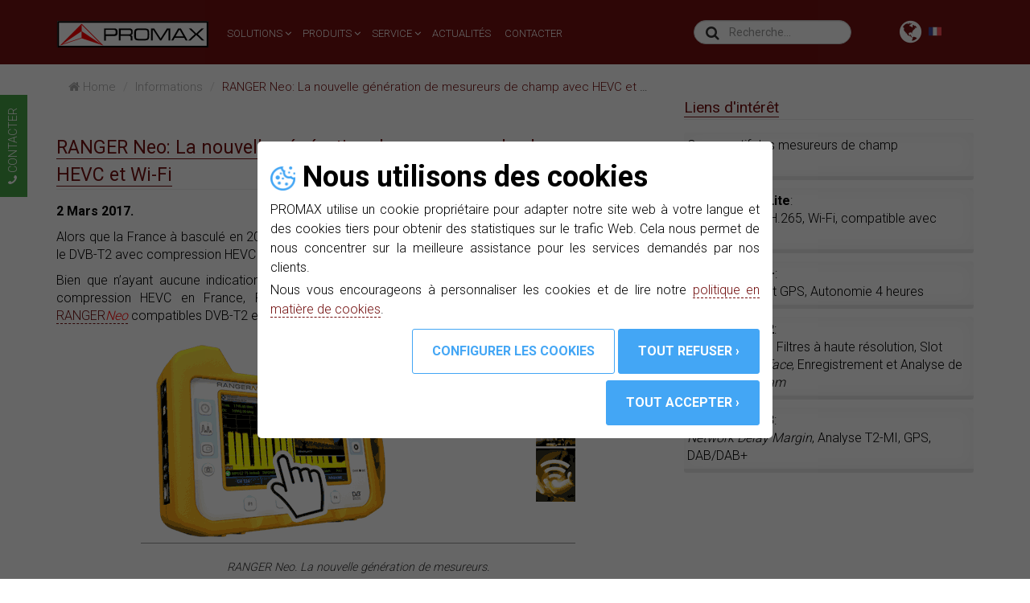

--- FILE ---
content_type: text/html; charset=utf-8
request_url: https://www.promax.fr/fra/actualites/490/ranger-neo-la-nouvelle-generation-de-mesureurs-de-champ-avec-hevc-et-wi-fi/
body_size: 9796
content:

<!DOCTYPE html>
<html lang="fr">
<head>
	<meta charset="utf-8">
	<meta name="viewport" content="width=device-width, initial-scale=1.0">
	<meta name="keywords" content="Mesureurs de champ,IPTV,OTT,Analyseurs de spectre,Broadcast,instrumentation électroniques,télévision,satellite,télécommunications,fibre optique,oscilloscopes">
	<meta name="description" content="RANGER Neo: La nouvelle génération de mesureurs de champ avec HEVC et Wi-Fi">
	<base href="https://www.promax.fr/fra/">
    <link rel="canonical" href="https://www.promax.fr/fra/actualites/490/ranger-neo-la-nouvelle-generation-de-mesureurs-de-champ-avec-hevc-et-wi-fi/" />
    <meta prefix="og: https://ogp.me/ns#" property="og:title" content="RANGER Neo: La nouvelle génération de mesureurs de champ avec HEVC et Wi-Fi">
    <meta prefix="og: https://ogp.me/ns#" property="og:url" content="https://www.promax.fr/fra/actualites/490/ranger-neo-la-nouvelle-generation-de-mesureurs-de-champ-avec-hevc-et-wi-fi/">

    <link rel="shortcut icon" href="https://www.promax.fr/assets/images/ico/favicon.ico" type="image/x-icon">
    <link rel="apple-touch-icon-precomposed" sizes="144x144" href="https://www.promax.fr/assets/images/ico/apple-touch-icon-144-promax.png">
    <link rel="apple-touch-icon-precomposed" sizes="114x114" href="https://www.promax.fr/assets/images/ico/apple-touch-icon-114-promax.png">
    <link rel="apple-touch-icon-precomposed" sizes="72x72" href="https://www.promax.fr/assets/images/ico/apple-touch-icon-72-promax.png">
    <link rel="apple-touch-icon-precomposed" sizes="57x57" href="https://www.promax.fr/assets/images/ico/apple-touch-icon-57-promax.png">
	<title>RANGER Neo: La nouvelle génération de mesureurs de champ avec HEVC et Wi-Fi | PROMAX</title>
    <link href="../assets/css/bootstrap.min.css?v25/07/25:14:00" rel="stylesheet">
    <link href="../assets/css/font-awesome.min.css?v25/07/25:14:00" rel="stylesheet">
    <link href="../assets/css/main.min.css?v25/07/25:14:00" rel="stylesheet">
    <link href="../assets/css/responsive.min.css?v25/07/25:14:00" rel="stylesheet">
	<script src="../js/cookie-management.js?v25/07/25:14:00" defer></script>
    <script type="application/ld+json">
    {
      "@context": "https://www.schema.org",
      "@type": "NewsArticle",
      "mainEntityOfPage": {
        "@type": "WebPage",
        "@id": "https://www.promax.fr/fra/actualites/490/ranger-neo-la-nouvelle-generation-de-mesureurs-de-champ-avec-hevc-et-wi-fi/"
      },
      "headline": "RANGER Neo: La nouvelle génération de mesureurs de champ avec HEVC et Wi-Fi",
      "datePublished": "2017-03-02",
      "author": {
        "@type": "Person",
        "name": "Promax"
      },
      "image":"https://www.promax.fr/",
      "publisher": {
       "@type": "Organization",
       "name": "Promax",
       "logo": {
         "@type": "ImageObject",
         "url": "https://www.promax.fr/assets/images/nav/logo-promax.svg"
       }
      },
      "description": "Alors que la France à basculé en 2016 au tout MPEG-4, l&rsquo;Allemagne commence sa migration en 2017 vers le DVB-T2 avec compression HEVC H.265.
Bien que n&rsquo;ayant aucune indication, ni de calendrier, sur une éventuelle évolution vers le DVB-T2 avec compression HEVC en France, PROMAX met dès maintenant à votre disposition les mesureurs RANGERNeo compatibles DVB-T2 et HEVC 1080p (HD). 

	
	RANGER Neo. La nouvelle génération de mesureurs.

Guide d’achat : quel modèle choisir ?

Plus rapide. Plus performant. Plus de fonctions. Conçu pour vousi

 

Cette mesureusr vous permettra de mesurer et de visualiser les programmes HD diffusés par les émetteurs allemands et vous serez prêt pour une éventuelle migration vers ce type de modulation et de compression en France.
Ce nouveau boîtier qui reprend le format mécanique, robuste, des modèles HD RANGER, bénéficie d&rsquo;un analyseur avec spectre étendu pour visualiser la bande WiFi 2.4 GHz, d&rsquo;un clavier traditionnel avec touche adapté aux appareils de terrain et d&rsquo;un écran tactile résistif.

	
"
    }
    </script>
</head><!--/head-->
<body>

<!--HEADER-->
<!-- Google Tag Manager (noscript) -->
<noscript><iframe src="https://www.googletagmanager.com/ns.html?id=GTM-W4LR66D" height="0" width="0" style="display:none;visibility:hidden"></iframe></noscript>
<!-- End Google Tag Manager (noscript) --> 


<header class="navbar navbar-inverse navbar-fixed-top wet-asphalt">
    <div class="container">
        <div class="navbar-header">
                <button id="sidebarCollapse" type="button" aria-label="menu" name="menu" class="navbar-toggle">
                    <span class="icon-bar"></span>
                    <span class="icon-bar"></span>
                    <span class="icon-bar"></span>
                </button>
                <button id="dismiss" type="button" class="navbar-toggle hide" style="width:44px;height:36px;">
                    <span style="outline: none;" ><i class="fa fa-times-thin" style="color:white;font-size: 50px;margin-top: -18px;margin-left: -3px" aria-hidden="true"></i></span>
                </button>
            <a class="navbar-brand" href="/"><img src="../assets/images/nav/logo-promax.svg" alt="logo promax"></a>
        </div>
        <div class="collapse navbar-collapse">
            <li id="world-top" class="dropdown nav navbar-nav navbar-right removeOnMobile hidden-xs world">
                <a href="#" class="dropdown-toggle" data-toggle="dropdown"><span><i class="fa fa-globe fa-2x world" aria-hidden="true"></i></span></a>
                <img class="flag2 " alt="idioma promax" src="../assets/images/nav/fra.png">
                <ul id="no-left" class="dropdown-menu" style=" box-shadow: 0px 4px 5px 0px rgba(0,0,0,0.25); z-index: 2">
                    <li><a class="bigfontsize" href="https://www.promax.es/esp/"><img class="flag lazy" alt="idioma promax" data-src="../assets/images/nav/esp.png"/>Español</a></li>
                    <li><a class="bigfontsize" href="https://www.promaxelectronics.com/ing/"><img class="flag lazy" alt="idioma promax" data-src="../assets/images/nav/ing.png"/>English</a></li>
                    <li><a class="bigfontsize" href="https://www.promax.fr/fra/"><img class="flag lazy" alt="idioma promax" data-src="../assets/images/nav/fra.png"/>Français</a></li>
                    <li><a class="bigfontsize" href="https://www.promax.es/ita/"><img class="flag lazy" alt="idioma promax" data-src="../assets/images/nav/ita.png"/>Italiano</a></li>
                    <li><a class="bigfontsize" href="https://www.promax.es/deu/"><img class="flag lazy" alt="idioma promax" data-src="../assets/images/nav/deu.png"/>Deutsch</a></li>
                    <li><a class="bigfontsize" href="https://www.promax.es/ru/"><img class="flag lazy" alt="idioma promax" data-src="../assets/images/nav/ru.png"/>Русский</a></li>
                </ul>
            </li>

            <ul class="nav navbar-nav navbar-right hidden-sm hidden-md" id="search1">
                <div class="col-md-10 col-sm-9">
                    <div id="formSearch" >
                        <section id="search">
                            <label class="label2" for="search-input"><i class="fa fa-search" aria-hidden="true"></i></label>
                            <input id="search-input" class="form-control input-lg form-control2" placeholder="Recherche..."  autocomplete="off" spellcheck="false" autocorrect="off" tabindex="1" style="max-width: 250px"/>
                        </section>
                    </div>
                </div>
            </ul>

            <li id="search-top" class="nav navbar-nav navbar-right visible-md visible-sm world">
                <span><i class="fa fa-search world cursor" aria-hidden="true"></i></span>
            </li>

            <ul class="nav navbar-nav navbar-left ">
                <li class="dropdown">
                    <a href="#" class="dropdown-toggle visible-xs" data-toggle="dropdown"><i class="fa fa-globe fa-2x"></i></a>
                    <ul id="no-left" class="dropdown-menu">
                        <li><a class="bigfontsize" href="https://www.promax.es/esp/"><img class="flag" alt="idioma promax" src="../assets/images/nav/esp.png"/>Español</a></li>
                        <li><a class="bigfontsize" href="https://www.promaxelectronics.com/ing/"><img class="flag" alt="idioma promax" src="../assets/images/nav/ing.png"/>English</a></li>
                        <li><a class="bigfontsize" href="https://www.promax.fr/fra/"><img class="flag" alt="idioma promax" src="../assets/images/nav/fra.png"/>Français</a></li>
                        <li><a class="bigfontsize" href="https://www.promax.es/ita/"><img class="flag" alt="idioma promax" src="../assets/images/nav/ita.png"/>Italiano</a></li>
                        <li><a class="bigfontsize" href="https://www.promax.es/deu/"><img class="flag" alt="idioma promax" src="../assets/images/nav/deu.png"/>Deutsch</a></li>
                        <li><a class="bigfontsize" href="https://www.promax.es/ru/"><img class="flag" alt="idioma promax" src="../assets/images/nav/ru.png"/>Русский</a></li>
                    </ul>
                </li>
                <li class="dropdown dts">
                    <a href="#" class="dropdown-fontsize dropdown-toggle" data-toggle="dropdown">SOLUTIONS <i class="fa fa-angle-down"></i></a>
                    <ul class="dropdown-menu mega-dropdown-menu scroll">
    <div class="container">
        <div class="row">
	
            <li class="col-sm-4 col-separator-right">	
                <ul class="block"><li class="dropdown-header"><span><a class="linkMenu" href="solutions/installations-tv-individuelles-collectives/">Installations TV individuelles et collectives</a></span></li></ul>	
                <ul class="block"><li class="dropdown-header"><span><a class="linkMenu" href="solutions/satcom-teleports-stations-terriennes-obvans-sng-vsat-flyaways-ti/">SATCOM, Téléports/Stations terriennes, OBvans/SNG/VSAT/Flyaways, TI </a></span></li></ul>	
                <ul class="block"><li class="dropdown-header"><span><a class="linkMenu" href="solutions/dth-vsat-stations-terriennes/">Satellite,DTH, TVRO</a></span></li></ul>	
                <ul class="block"><li class="dropdown-header"><span><a class="linkMenu" href="solutions/broadcast-analyse-couverture-fsm/">Broadcast, Analyse de couverture, FSM</a></span></li></ul>	
                <ul class="block"><li class="dropdown-header"><span><a class="linkMenu" href="solutions/systemes-monitorage/">Systèmes de monitorage 24/7</a></span></li></ul>		
            </li>	
            <li class="col-sm-4 col-separator-right">	
                <ul class="block"><li class="dropdown-header"><span><a class="linkMenu" href="solutions/docsis-31/">Analyseurs DOCSIS 3.1</a></span></li></ul>	
                <ul class="block"><li class="dropdown-header"><span><a class="linkMenu" href="solutions/obvans-sng-flyaway/">OBvans, SNG, Flyaway</a></span></li></ul>	
                <ul class="block"><li class="dropdown-header"><span><a class="linkMenu" href="solutions/lte-interference/">LTE interférence</a></span></li></ul>	
                <ul class="block"><li class="dropdown-header"><span><a class="linkMenu" href="solutions/wifi-24-57-ghz/">WIFI 2,4 GHz & 5,7 GHz</a></span></li></ul>	
                <ul class="block"><li class="dropdown-header"><span><a class="linkMenu" href="solutions/iptv-ott/">IPTV & OTT</a></span></li></ul>		
            </li>	
            <li class="col-sm-4 col-separator-right">	
                <ul class="block"><li class="dropdown-header"><span><a class="linkMenu" href="solutions/deploiement-reseaux-optiques/">Déploiement de réseaux optiques: FTTH, GPON</a></span></li></ul>	
                <ul class="block"><li class="dropdown-header"><span><a class="linkMenu" href="solutions/laboratoire-electronique/">Laboratoire électronique</a></span></li></ul>	
                <ul class="block"><li class="dropdown-header"><span><a class="linkMenu" href="solutions/mesures-electriques/">Mesures électriques</a></span></li></ul>	
                <ul class="block"><li class="dropdown-header"><span><a class="linkMenu" href="solutions/radiofrequence/">Radiofrequence</a></span></li></ul>	
                <ul class="block"><li class="dropdown-header"><span><a class="linkMenu" href="solutions/imagerie-thermique/">Imagerie thermique</a></span></li></ul>	
                <ul class="block"><li class="dropdown-header"><span><a class="linkMenu" href="solutions/analyseurs-de-spectre-pour-applications-militaires/">Analyseurs de spectre pour applications militaires</a></span></li></ul>		
            </li>
        </div>
    </div>
</ul>                </li>
                <li class="dropdown dtp">
                    <a href="#" class="dropdown-fontsize dropdown-toggle" data-toggle="dropdown">PRODUITS&nbsp;<i class="fa fa-angle-down"></i></a>
                    <ul class="dropdown-menu mega-dropdown-menu scroll">
    <div class="container">
        <div class="row">
            <li class="col-sm-4" >
                                            <ul class="block">
                                <li class="dropdown-header"><a href="produits/equipement-de-mesure-pour-les-telecommunications/" style="color:#d81c1c;">Equipement de mesure pour les télécommunications</a></li>
                                                                            <li class="liMenu"><a href="produits/mesureurs-de-champ-tv-cable-et-satellite/"><i class="fa fa-angle-right"></i> Mesureurs de champ TV, Câble et Satellite</a></li>
                                                                                    <li class="liMenu"><a href="produits/mesureurs-de-champ-rackable/"><i class="fa fa-angle-right"></i> Mesureurs de champ rackable</a></li>
                                                                                    <li class="liMenu"><a href="produits/accessoires-mesureurs-de-champ/"><i class="fa fa-angle-right"></i> Accessoires Mesureurs de Champ</a></li>
                                                                                    <li class="liMenu"><a href="produits/analyseurs-de-television-par-cable/"><i class="fa fa-angle-right"></i> Analyseurs de télévision par câble</a></li>
                                                                                    <li class="liMenu"><a href="produits/generateurs-multiporteuse/"><i class="fa fa-angle-right"></i> Générateurs multiporteuse</a></li>
                                                                                    <li class="liMenu"><a href="produits/systemes-de-monitorage/"><i class="fa fa-angle-right"></i> Systèmes de monitorage</a></li>
                                                                        </ul>
                                                        <ul class="block">
                                <li class="dropdown-header"><a href="produits/instrumentation-fibre-optique/" style="color:#d81c1c;">Instrumentation pour fibre optique</a></li>
                                                                            <li class="liMenu"><a href="produits/sources-laser/"><i class="fa fa-angle-right"></i> Sources laser</a></li>
                                                                                    <li class="liMenu"><a href="produits/soudeuse-optique/"><i class="fa fa-angle-right"></i> Soudeuse Optique</a></li>
                                                                                    <li class="liMenu"><a href="produits/mesureurs-de-puissance/"><i class="fa fa-angle-right"></i> Mesureurs de puissance</a></li>
                                                                                    <li class="liMenu"><a href="produits/otdr/"><i class="fa fa-angle-right"></i> OTDR</a></li>
                                                                                    <li class="liMenu"><a href="produits/accessoires-pour-fibre-optique/"><i class="fa fa-angle-right"></i> Accessoires pour fibre optique</a></li>
                                                                                    <li class="liMenu"><a href="produits/kits-de-mesure-pour-fibre-optique/"><i class="fa fa-angle-right"></i> Kits de mesure pour fibre optique</a></li>
                                                                        </ul>
                                        </li>

            <li class="col-sm-4 col-separator-left col-separator-right" >
                                            <ul class="block">
                                <li class="dropdown-header"><a href="produits/modulateurs-et-transmodulateurs/" style="color:#d81c1c;">Modulateurs et Transmodulateurs</a></li>
                                                                            <li class="liMenu"><a href="produits/encodeurs-hd/"><i class="fa fa-angle-right"></i> Encodeurs HD</a></li>
                                                                                    <li class="liMenu"><a href="produits/encodeurs-modulateurs/"><i class="fa fa-angle-right"></i> Encodeurs modulateurs entrées HDMI™ CVBS</a></li>
                                                                                    <li class="liMenu"><a href="produits/modulateurs/"><i class="fa fa-angle-right"></i> Modulateurs numériques pour Broadcast</a></li>
                                                                                    <li class="liMenu"><a href="produits/generateurs-mpeg/"><i class="fa fa-angle-right"></i> Générateurs MPEG</a></li>
                                                                                    <li class="liMenu"><a href="produits/compactmax-transmodulateurs-dvb-s-s2-vers-tv-terrestre/"><i class="fa fa-angle-right"></i> Transmodulateurs S/S2 - T/T2/ISDB-T/IP</a></li>
                                                                    </ul>
                                                        <ul class="block">
                                <li class="dropdown-header"><a href="produits/stations-de-tete-numerique-dttv/" style="color:#d81c1c;">Stations de tête numérique (DTTV)</a></li>
                                                                            <li class="liMenu"><a href="produits/coupleurs-amplificateurs-dttv/"><i class="fa fa-angle-right"></i> Coupleurs / Amplificateurs DTTV</a></li>
                                                                                    <li class="liMenu"><a href="produits/encodeurs-modulateurs-dttv/"><i class="fa fa-angle-right"></i> Encodeurs modulateurs DTTV</a></li>
                                                                                    <li class="liMenu"><a href="produits/ip-streamers-dttv/"><i class="fa fa-angle-right"></i> IP Streamers DTTV</a></li>
                                                                                    <li class="liMenu"><a href="produits/modulateurs-dttv/"><i class="fa fa-angle-right"></i> Modulateurs DTTV</a></li>
                                                                                    <li class="liMenu"><a href="produits/recepteurs-dttv/"><i class="fa fa-angle-right"></i> Récepteurs DTTV</a></li>
                                                                                    <li class="liMenu"><a href="produits/transmodulateurs-dttv/"><i class="fa fa-angle-right"></i> Transmodulateurs DTTV</a></li>
                                                                                    <li class="liMenu"><a href="produits/autres-elements-dttv/"><i class="fa fa-angle-right"></i> Autres éléments DTTV</a></li>
                                                                    </ul>
                                                        <ul class="block">
                                <li class="dropdown-header"><a href="produits/electronique/" style="color:#d81c1c;">Électronique</a></li>
                                                                            <li class="liMenu"><a href="produits/cameras-thermiques/"><i class="fa fa-angle-right"></i> Caméras thermiques</a></li>
                                                                                    <li class="liMenu"><a href="produits/sources-d-alimentation/"><i class="fa fa-angle-right"></i> Sources d’alimentation</a></li>
                                                                                    <li class="liMenu"><a href="produits/mesureur-de-composants/"><i class="fa fa-angle-right"></i> Mesureur de composants</a></li>
                                                                                    <li class="liMenu"><a href="produits/generateurs-de-fonctions/"><i class="fa fa-angle-right"></i> Générateurs de fonctions</a></li>
                                                                                    <li class="liMenu"><a href="produits/multimetres-numeriques/"><i class="fa fa-angle-right"></i> Multimètres numériques</a></li>
                                                                                    <li class="liMenu"><a href="produits/oscilloscopes/"><i class="fa fa-angle-right"></i> Oscilloscopes</a></li>
                                                                    </ul>
                                        </li>

            <li class="col-sm-4" >
                                            <ul class="block">
                                <li class="dropdown-header"><a href="produits/radiofrequence/" style="color:#d81c1c;">Radiofrequence</a></li>
                                                                            <li class="liMenu"><a href="produits/instrumentation-pour-rf/"><i class="fa fa-angle-right"></i> Instrumentation pour RF</a></li>
                                                                                    <li class="liMenu"><a href="produits/analyseurs-de-spectre-rf/"><i class="fa fa-angle-right"></i> Analyseurs de spectre RF</a></li>
                                                                                    <li class="liMenu"><a href="produits/analyseurs-de-communications-wi-fi/"><i class="fa fa-angle-right"></i> Analyseurs de communications Wi-Fi</a></li>
                                                                    </ul>
                                                        <ul class="block">
                                <li class="dropdown-header"><a href="produits/electricite/" style="color:#d81c1c;">Électricité</a></li>
                                                                            <li class="liMenu"><a href="produits/pinces-amperemetriques/"><i class="fa fa-angle-right"></i> Pinces ampèremétriques</a></li>
                                                                                    <li class="liMenu"><a href="produits/mesures-electriques/"><i class="fa fa-angle-right"></i> Mesures électriques</a></li>
                                                                                    <li class="liMenu"><a href="produits/equipement-sonore/"><i class="fa fa-angle-right"></i> Équipement sonore</a></li>
                                                                                    <li class="liMenu"><a href="produits/luxmetres/"><i class="fa fa-angle-right"></i> Luxmètres</a></li>
                                                                                    <li class="liMenu"><a href="produits/tachymetres/"><i class="fa fa-angle-right"></i> Tachymètres</a></li>
                                                                                    <li class="liMenu"><a href="produits/mesureurs-de-terre/"><i class="fa fa-angle-right"></i> Mesureurs de terre</a></li>
                                                                    </ul>
                                                        <ul class="block">
                                <li class="dropdown-header"><a href="produits/systemes-didactiques/" style="color:#d81c1c;">Systèmes didactiques</a></li>
                                                            </ul>
                                        </li>
        </div>
    </div>
</ul>                </li>
                <li class="dropdown dts2">
                    <a href="#" class="dropdown-fontsize dropdown-toggle hidden-sm" data-toggle="dropdown">SERVICE&nbsp;<i class="fa fa-angle-down"></i></a>
                    <a href="#" class="dropdown-fontsize dropdown-toggle visible-sm" data-toggle="dropdown">SUPPORT&nbsp;<i class="fa fa-angle-down"></i></a>
                    <ul class="dropdown-menu mega-dropdown-menu">
 <div class="container">
  <div class="row">
   <li class="col-sm-4 col-separator-right">
       <ul class="block">
           <li class="dropdown-header">SERVICES</li>
           <li class="liMenu"><a href="services/service-apres-vente/"><i class="fa fa-angle-right"></i> Service technique</a></li>
                          <li class="liMenu"><a href="https://www.promaxinnovation.com/global"><i class="fa fa-angle-right"></i> Services de fabrication</a></li>
           
           <li class="liMenu"><a href="services/design-electronique-recherche-et-developpement/"><i class="fa fa-angle-right"></i> Design électronique et R+D</a></li>
       </ul>
       <ul class="block">
           <li class="dropdown-header">RESSOURCES</li>
           <li class="liMenu"><a href="notre-societe/plan-d-acces/"><i class="fa fa-angle-right"></i> Plan d'accès</a></li>
           <li class="liMenu"><a href="notre-societe/histoire-de-promax/"><i class="fa fa-angle-right"></i> Histoire de PROMAX</a></li>
           <li class="liMenu"><a href="notre-societe/musee-des-equipements-promax/"><i class="fa fa-angle-right"></i> Musée d'équipements PROMAX</a></li>
       </ul>
      </li>
   <li class="col-sm-4 col-separator-right">
       <ul class="block">
           <li class="dropdown-header">COMMENT ACHETER</li>
           <li class="liMenu"><a href="soliciter-devis/"><i class="fa fa-angle-right"></i> Je souhaite recevoir un devis</a></li>
                  </ul>
       <ul class="block">
           <li class="dropdown-header">TÉLÉCHARGEMENTS</li>
           <li class="liMenu"><a  href="telechargements/manuels-d-utilisation/"><i class="fa fa-angle-right"></i> Manuels d'utilisation</a></li>
           <li class="liMenu"><a  href="telechargements/logiciels-et-mises-a-jour/"><i class="fa fa-angle-right"></i> Logiciels et mises à jour</a></li>
           <li class="liMenu"><a  href="telechargements/catalogues-de-produits/"><i class="fa fa-angle-right"></i> Catalogues de produits</a></li>
       </ul>
   </li>
   <li class="col-sm-4">
          <ul class="block">
              <li class="dropdown-header"><span><a class="linkMenu" href="actualites/">ACTUALITÉS</a></span></li>
          </ul>
          <ul class="block">
              <li class="dropdown-header"><span><a class="linkMenu" href="contacter-promax/">CONTACTER</a></span></li>
          </ul>
      </li>
  </div>
 </div>
</ul>                </li>
                <li class="dropdown dtn">
                    <a href="actualites/" class="dropdown-fontsize">ACTUALITÉS&nbsp;</a>
                </li>
                <li class="dropdown dtn">
                    <a href="contacter-promax/" class="dropdown-fontsize">CONTACTER&nbsp;</a>
                </li>


            </ul>
        </div>
    </div>
</header>
<div class="wrapper visible-xs">
    <!-- Sidebar  -->
    <nav id="sidebar" style="top: 80px" class="hide">
        <div class="sidebar-header">
            <div id="formSearch" class="col-xs-6">
                <section id="search">
                    <label class="label2" for="search-inputMovil"><i class="fa fa-search" aria-hidden="true"></i></label>
                    <input id="search-inputMovil" class="form-control input-lg form-control2" placeholder="Recherche..."  autocomplete="off" spellcheck="false" autocorrect="off" tabindex="1" style="max-width: 250px"/>
                </section>
            </div>
            <div class="col-xs-6">
                <li class="dropdown" style="list-style-type: none;">
                    <a href="#" class="dropdown-toggle visible-xs" data-toggle="dropdown" style="color: white"><i class="fa fa-globe fa-2x"></i></a>
                    <ul id="no-left" class="dropdown-menu dropdown-menuMovil">
                        <li><a class="bigfontsize" href="https://www.promax.es/esp/"><img class="flag" alt="idioma promax" src="../assets/images/nav/esp.png"/>Español</a></li>
                        <li><a class="bigfontsize" href="https://www.promaxelectronics.com/ing/"><img class="flag" alt="idioma promax" src="../assets/images/nav/ing.png"/>English</a></li>
                        <li><a class="bigfontsize" href="https://www.promax.fr/fra/"><img class="flag" alt="idioma promax" src="../assets/images/nav/fra.png"/>Français</a></li>
                        <li><a class="bigfontsize" href="https://www.promax.es/ita/"><img class="flag" alt="idioma promax" src="../assets/images/nav/ita.png"/>Italiano</a></li>
                        <li><a class="bigfontsize" href="https://www.promax.es/deu/"><img class="flag" alt="idioma promax" src="../assets/images/nav/deu.png"/>Deutsch</a></li>
                        <li><a class="bigfontsize" href="https://www.promax.es/ru/"><img class="flag" alt="idioma promax" src="../assets/images/nav/ru.png"/>Русский</a></li>
                    </ul>
                </li>
            </div>

        </div>
        <ul class="list-unstyled components">
            <li class="active" style="margin-bottom: 0;border-bottom: white solid 1px;">
                <a href="#homeSubmenu" data-toggle="collapse" aria-expanded="false"><strong>SOLUTIONS <i class="fa fa-angle-down"></i></strong></a>
                <ul class="collapse list-unstyled submenu" id="homeSubmenu">
                                            <li style="padding: 5px">
                            <a href="solutions/installations-tv-individuelles-collectives/">Installations TV individuelles et collectives</a>
                        </li>
                                            <li style="padding: 5px">
                            <a href="solutions/satcom-teleports-stations-terriennes-obvans-sng-vsat-flyaways-ti/">SATCOM, Téléports/Stations terriennes, OBvans/SNG/VSAT/Flyaways, TI </a>
                        </li>
                                            <li style="padding: 5px">
                            <a href="solutions/dth-vsat-stations-terriennes/">Satellite,DTH, TVRO</a>
                        </li>
                                            <li style="padding: 5px">
                            <a href="solutions/broadcast-analyse-couverture-fsm/">Broadcast, Analyse de couverture, FSM</a>
                        </li>
                                            <li style="padding: 5px">
                            <a href="solutions/systemes-monitorage/">Systèmes de monitorage 24/7</a>
                        </li>
                                            <li style="padding: 5px">
                            <a href="solutions/docsis-31/">Analyseurs DOCSIS 3.1</a>
                        </li>
                                            <li style="padding: 5px">
                            <a href="solutions/obvans-sng-flyaway/">OBvans, SNG, Flyaway</a>
                        </li>
                                            <li style="padding: 5px">
                            <a href="solutions/lte-interference/">LTE interférence</a>
                        </li>
                                            <li style="padding: 5px">
                            <a href="solutions/wifi-24-57-ghz/">WIFI 2,4 GHz & 5,7 GHz</a>
                        </li>
                                            <li style="padding: 5px">
                            <a href="solutions/iptv-ott/">IPTV & OTT</a>
                        </li>
                                            <li style="padding: 5px">
                            <a href="solutions/deploiement-reseaux-optiques/">Déploiement de réseaux optiques: FTTH, GPON</a>
                        </li>
                                            <li style="padding: 5px">
                            <a href="solutions/laboratoire-electronique/">Laboratoire électronique</a>
                        </li>
                                            <li style="padding: 5px">
                            <a href="solutions/mesures-electriques/">Mesures électriques</a>
                        </li>
                                            <li style="padding: 5px">
                            <a href="solutions/radiofrequence/">Radiofrequence</a>
                        </li>
                                            <li style="padding: 5px">
                            <a href="solutions/imagerie-thermique/">Imagerie thermique</a>
                        </li>
                                            <li style="padding: 5px">
                            <a href="solutions/analyseurs-de-spectre-pour-applications-militaires/">Analyseurs de spectre pour applications militaires</a>
                        </li>
                    
                </ul>
            </li>
            <li class="active" style="margin-bottom: 0;border-bottom: white solid 1px;">
                <a href="#productSubmenu" data-toggle="collapse" aria-expanded="false"><strong>PRODUITS&nbsp;<i class="fa fa-angle-down"></i></strong></a>
                <ul class="collapse list-unstyled submenu" id="productSubmenu">
                                                    <li style="padding: 5px">
                                    <a href="produits/equipement-de-mesure-pour-les-telecommunications/"><u>Equipement de mesure pour les télécommunications</u></a>
                                </li>
                                                                            <li style="padding-left: 20px"><a href="produits/mesureurs-de-champ-tv-cable-et-satellite/"><i class="fa fa-angle-right"></i> Mesureurs de champ TV, Câble et Satellite</a></li>
                                                                                    <li style="padding-left: 20px"><a href="produits/accessoires-mesureurs-de-champ/"><i class="fa fa-angle-right"></i> Accessoires Mesureurs de Champ</a></li>
                                                                                    <li style="padding-left: 20px"><a href="produits/analyseurs-de-television-par-cable/"><i class="fa fa-angle-right"></i> Analyseurs de télévision par câble</a></li>
                                                                                    <li style="padding-left: 20px"><a href="produits/generateurs-multiporteuse/"><i class="fa fa-angle-right"></i> Générateurs multiporteuse</a></li>
                                                                                    <li style="padding-left: 20px"><a href="produits/systemes-de-monitorage/"><i class="fa fa-angle-right"></i> Systèmes de monitorage</a></li>
                                                                                    <li style="padding-left: 20px"><a href="produits/mesureurs-de-champ-rackable/"><i class="fa fa-angle-right"></i> Mesureurs de champ rackable</a></li>
                                                                        <li style="padding: 5px">
                                    <a href="produits/instrumentation-fibre-optique/"><u>Instrumentation pour fibre optique</u></a>
                                </li>
                                                                            <li style="padding-left: 20px"><a href="produits/sources-laser/"><i class="fa fa-angle-right"></i> Sources laser</a></li>
                                                                                    <li style="padding-left: 20px"><a href="produits/soudeuse-optique/"><i class="fa fa-angle-right"></i> Soudeuse Optique</a></li>
                                                                                    <li style="padding-left: 20px"><a href="produits/mesureurs-de-puissance/"><i class="fa fa-angle-right"></i> Mesureurs de puissance</a></li>
                                                                                    <li style="padding-left: 20px"><a href="produits/otdr/"><i class="fa fa-angle-right"></i> OTDR</a></li>
                                                                                    <li style="padding-left: 20px"><a href="produits/accessoires-pour-fibre-optique/"><i class="fa fa-angle-right"></i> Accessoires pour fibre optique</a></li>
                                                                                    <li style="padding-left: 20px"><a href="produits/kits-de-mesure-pour-fibre-optique/"><i class="fa fa-angle-right"></i> Kits de mesure pour fibre optique</a></li>
                                                                        <li style="padding: 5px">
                                    <a href="produits/modulateurs-et-transmodulateurs/"><u>Modulateurs et Transmodulateurs</u></a>
                                </li>
                                                                            <li style="padding-left: 20px"><a href="produits/encodeurs-hd/"><i class="fa fa-angle-right"></i> Encodeurs HD</a></li>
                                                                                    <li style="padding-left: 20px"><a href="produits/encodeurs-modulateurs/"><i class="fa fa-angle-right"></i> Encodeurs modulateurs entrées HDMI™ CVBS</a></li>
                                                                                    <li style="padding-left: 20px"><a href="produits/modulateurs/"><i class="fa fa-angle-right"></i> Modulateurs numériques pour Broadcast</a></li>
                                                                                    <li style="padding-left: 20px"><a href="produits/generateurs-mpeg/"><i class="fa fa-angle-right"></i> Générateurs MPEG</a></li>
                                                                                    <li style="padding-left: 20px"><a href="produits/compactmax-transmodulateurs-dvb-s-s2-vers-tv-terrestre/"><i class="fa fa-angle-right"></i> Transmodulateurs S/S2 - T/T2/ISDB-T/IP</a></li>
                                                                        <li style="padding: 5px">
                                    <a href="produits/stations-de-tete-numerique-dttv/"><u>Stations de tête numérique (DTTV)</u></a>
                                </li>
                                                                            <li style="padding-left: 20px"><a href="produits/coupleurs-amplificateurs-dttv/"><i class="fa fa-angle-right"></i> Coupleurs / Amplificateurs DTTV</a></li>
                                                                                    <li style="padding-left: 20px"><a href="produits/encodeurs-modulateurs-dttv/"><i class="fa fa-angle-right"></i> Encodeurs modulateurs DTTV</a></li>
                                                                                    <li style="padding-left: 20px"><a href="produits/ip-streamers-dttv/"><i class="fa fa-angle-right"></i> IP Streamers DTTV</a></li>
                                                                                    <li style="padding-left: 20px"><a href="produits/modulateurs-dttv/"><i class="fa fa-angle-right"></i> Modulateurs DTTV</a></li>
                                                                                    <li style="padding-left: 20px"><a href="produits/recepteurs-dttv/"><i class="fa fa-angle-right"></i> Récepteurs DTTV</a></li>
                                                                                    <li style="padding-left: 20px"><a href="produits/transmodulateurs-dttv/"><i class="fa fa-angle-right"></i> Transmodulateurs DTTV</a></li>
                                                                                    <li style="padding-left: 20px"><a href="produits/autres-elements-dttv/"><i class="fa fa-angle-right"></i> Autres éléments DTTV</a></li>
                                                                        <li style="padding: 5px">
                                    <a href="produits/electronique/"><u>Électronique</u></a>
                                </li>
                                                                            <li style="padding-left: 20px"><a href="produits/cameras-thermiques/"><i class="fa fa-angle-right"></i> Caméras thermiques</a></li>
                                                                                    <li style="padding-left: 20px"><a href="produits/sources-d-alimentation/"><i class="fa fa-angle-right"></i> Sources d’alimentation</a></li>
                                                                                    <li style="padding-left: 20px"><a href="produits/generateurs-de-fonctions/"><i class="fa fa-angle-right"></i> Générateurs de fonctions</a></li>
                                                                                    <li style="padding-left: 20px"><a href="produits/mesureur-de-composants/"><i class="fa fa-angle-right"></i> Mesureur de composants</a></li>
                                                                                    <li style="padding-left: 20px"><a href="produits/multimetres-numeriques/"><i class="fa fa-angle-right"></i> Multimètres numériques</a></li>
                                                                                    <li style="padding-left: 20px"><a href="produits/oscilloscopes/"><i class="fa fa-angle-right"></i> Oscilloscopes</a></li>
                                                                        <li style="padding: 5px">
                                    <a href="produits/radiofrequence/"><u>Radiofrequence</u></a>
                                </li>
                                                                            <li style="padding-left: 20px"><a href="produits/analyseurs-de-spectre-rf/"><i class="fa fa-angle-right"></i> Analyseurs de spectre RF</a></li>
                                                                                    <li style="padding-left: 20px"><a href="produits/analyseurs-de-communications-wi-fi/"><i class="fa fa-angle-right"></i> Analyseurs de communications Wi-Fi</a></li>
                                                                                    <li style="padding-left: 20px"><a href="produits/instrumentation-pour-rf/"><i class="fa fa-angle-right"></i> Instrumentation pour RF</a></li>
                                                                        <li style="padding: 5px">
                                    <a href="produits/electricite/"><u>Électricité</u></a>
                                </li>
                                                                            <li style="padding-left: 20px"><a href="produits/luxmetres/"><i class="fa fa-angle-right"></i> Luxmètres</a></li>
                                                                                    <li style="padding-left: 20px"><a href="produits/mesureurs-de-terre/"><i class="fa fa-angle-right"></i> Mesureurs de terre</a></li>
                                                                                    <li style="padding-left: 20px"><a href="produits/pinces-amperemetriques/"><i class="fa fa-angle-right"></i> Pinces ampèremétriques</a></li>
                                                                                    <li style="padding-left: 20px"><a href="produits/equipement-sonore/"><i class="fa fa-angle-right"></i> Équipement sonore</a></li>
                                                                                    <li style="padding-left: 20px"><a href="produits/tachymetres/"><i class="fa fa-angle-right"></i> Tachymètres</a></li>
                                                                                    <li style="padding-left: 20px"><a href="produits/mesures-electriques/"><i class="fa fa-angle-right"></i> Mesures électriques</a></li>
                                                                        <li style="padding: 5px">
                                    <a href="produits/systemes-didactiques/"><u>Systèmes didactiques</u></a>
                                </li>
                                                </ul>
            </li>
            <li class="active" style="margin-bottom: 0;border-bottom: white solid 1px;">
                <a href="#serviceSubmenu" data-toggle="collapse" aria-expanded="false"><strong>SERVICE&nbsp;<i class="fa fa-angle-down"></i></strong></a>
                <ul class="collapse list-unstyled submenu" id="serviceSubmenu">
                    <li style="padding: 5px">SERVICES</li>
                    <li style="padding-left: 20px"><a href="services/service-apres-vente/"><i class="fa fa-angle-right"></i> Service technique</a></li>
                                            <li style="padding-left: 20px"><a href="https://www.promaxinnovation.com/global"><i class="fa fa-angle-right"></i> Services de fabrication</a></li>
                                        <li style="padding-left: 20px"><a href="services/design-electronique-recherche-et-developpement/"><i class="fa fa-angle-right"></i> Design électronique et R+D</a></li>


                    <li style="padding: 5px">RESSOURCES</li>
                    <li style="padding-left: 20px"><a href="notre-societe/plan-d-acces/"><i class="fa fa-angle-right"></i> Plan d'accès</a></li>
                    <li style="padding-left: 20px"><a href="notre-societe/histoire-de-promax/"><i class="fa fa-angle-right"></i> Histoire de PROMAX</a></li>
                    <li style="padding-left: 20px"><a href="notre-societe/musee-des-equipements-promax/"><i class="fa fa-angle-right"></i> Musée d'équipements PROMAX</a></li>


                    <li style="padding: 5px">COMMENT ACHETER</li>
                    <li style="padding-left: 20px"><a href="soliciter-devis/"><i class="fa fa-angle-right"></i> Je souhaite recevoir un devis</a></li>
                    

                    <li style="padding: 5px">TÉLÉCHARGEMENTS</li>
                    <li style="padding-left: 20px"><a  href="telechargements/manuels-d-utilisation/"><i class="fa fa-angle-right"></i> Manuels d'utilisation</a></li>
                    <li style="padding-left: 20px"><a  href="telechargements/logiciels-et-mises-a-jour/"><i class="fa fa-angle-right"></i> Logiciels et mises à jour</a></li>
                    <li style="padding-left: 20px"><a  href="telechargements/catalogues-de-produits/"><i class="fa fa-angle-right"></i> Catalogues de produits</a></li>
                </ul>
            </li>

            <li class="active" style="margin-bottom: 0;border-bottom: white solid 1px;">
                <a href="actualites/"><strong>ACTUALITÉS</strong></a>
            </li>
            <li class="active" style="margin-bottom: 0;border-bottom: white solid 1px;">
                <a href="contacter-promax/"><strong>CONTACTER</strong></a>
            </li>
        </ul>
    </nav>
</div>

<div class="overlay"></div>

<!--END HEADER>-->

<!--SEARCH MD-->
<ul id="divSearch" class="navbar navbar-inverse navbar-fixed-top2 wet-asphalt visible-md visible-sm visible-xs" style="display:none !important;">
    <div class="col-md-3 col-sm-3"></div>
    <div class="col-md-6 col-sm-6">

        <div id="formSearch3" action="">
            <section id="search">
                <label class="label2" for="search-input"><i class="fa fa-search" aria-hidden="true"></i></label>
                <input style="margin-top: 25px" id="search-input3" class="form-control input-lg form-control2" placeholder="Recherche..."  autocomplete="off" spellcheck="false" autocorrect="off" tabindex="1" autofocus="true"/>
            </section>
        </div>
    </div>
</ul>
<!--END SEARCH MD--><!--END HEADER-->

<!-- Start Content -->
<div id="content">
	<div class="container">

		<div class="row">

			<div class="col-md-8">

                <ol class="breadcrumb productTabs">
                    <li><a style="color:#ABABAB" href="/"><i class=" fa fa-home"></i> Home</a></li>
                    <li><a style="color:#ABABAB" href="actualites/">Informations</a></li>
                    <li class="active">RANGER Neo: La nouvelle génération de mesureurs de champ avec HEVC et Wi-Fi</li>
                </ol>

				<h1 class="classic-title" style="font-size: 23px"><span>RANGER Neo: La nouvelle génération de mesureurs de champ avec HEVC et Wi-Fi</span></h1>

                <div class="row">
                    <div id="date" class="col-lg-9 col-md-8 col-sm-9"><strong>2 Mars 2017.</strong></div>
                </div>


					<p>Alors que la France à basculé en 2016 au tout MPEG-4, l&rsquo;Allemagne commence sa migration en 2017 vers le DVB-T2 avec compression HEVC H.265.</p>
<p>Bien que n&rsquo;ayant aucune indication, ni de calendrier, sur une éventuelle évolution vers le DVB-T2 avec compression HEVC en France, PROMAX met dès maintenant à votre disposition les <a href="produits/mesureurs-de-champ-tv-cable-et-satellite/">mesureurs RANGER<em style="color:red;">Neo</em></a> compatibles DVB-T2 et HEVC 1080p (HD). </p>
<div class="blockImgSub">
	<img class="img-responsive" src="../assets/images/news/490-ranger-neo.gif" alt="RANGER Neo. La nouvelle génération de mesureurs"><br>
	RANGER Neo. La nouvelle génération de mesureurs.
</div>
<p style="text-align:center; margin:2em 0px 6em;"><a href="specials/ranger-neo/" style="display:inline-block; color:#FFF; font-weight:bold; text-decoration:none; padding:1em 5em; background-color:#0C0; border-bottom:2px solid #0F0; border-radius:5px;">Guide d’achat : quel modèle choisir ?</a></p>

<h2>Plus rapide. Plus performant. Plus de fonctions. Conçu pour vousi</h2>
<div class="youtubePageCurl">
 <iframe src="https://www.youtube.com/embed/YBe1r75Uc1c?&amp;rel=0" allowfullscreen></iframe>
</div>
<p>Cette mesureusr vous permettra de mesurer et de visualiser les programmes HD diffusés par les émetteurs allemands et vous serez prêt pour une éventuelle migration vers ce type de modulation et de compression en France.</p>
<p>Ce nouveau boîtier qui reprend le format mécanique, robuste, des modèles <em style="color:red;">HD</em> RANGER, bénéficie d&rsquo;un analyseur avec spectre étendu pour visualiser la bande WiFi 2.4 GHz, d&rsquo;un clavier traditionnel avec touche adapté aux appareils de terrain et d&rsquo;un écran tactile résistif.</p>
<div class="blockImgSub">
	<img class="img-responsive" src="../assets/images/news/490-features-fra.png" alt="Touch screen. HEVC H.265. Analyseur Wi-Fi. Wideband LNB (wbLNB)."><br>
</div>
                <div class="row" id="divShare">
                    <div id="date" class="col-lg-9 col-md-8 col-sm-9"></div>
                    <div class="col-lg-3 col-md-4 col-sm-3">
                        <span><strong>Partager :</strong></span>
                        <div id="share"></div>
                    </div>
                </div>
                <p class="blockText">PROMAX est une entreprise leader dans la fabrication de systèmes de test et mesure et d’équipements pour broadcast et distribution de signaux TV. Notre gamme de produits inclut des appareils de mesure pour réseaux câblés TV, télévision par satellite, broadcast, wireless et fibre optique. Des analyseurs FTTH et GPON, modulateurs DVB-T, streamers IP et convertisseurs IP (ASI, DVB-T) se trouvent parmi nos derniers développements.</p>

			</div>

			<div class="col-md-4 interestingLinks">
								<h4 class="classic-title"><span>Liens d'intérêt</span></h4>
									<div class="custom-carousel show-one-slide touch-carousel" data-appeared-items="1">
						<div class="classic-testimonials item">

												<div class="testimonial-content">
								<a href="../downloads/docs/pdf/ranger-neo-table-fra.pdf">Comparatif des mesureurs de champ RANGER<em style="color:red;">Neo</em></a>							</div>
														<div class="testimonial-content">
								<a href="produits/mesureurs-de-champ-tv-cable-et-satellite/ranger-neo-lite/mesureur-de-champ-multifonction-basique/">
<strong>RANGER <em style="color:red;">Neo</em> Lite</strong>:<br>Touch screen, H.265, Wi-Fi, compatible avec wbLNB</a>							</div>
														<div class="testimonial-content">
								<a href="produits/mesureurs-de-champ-tv-cable-et-satellite/ranger-neo-p/mesureur-de-champ-multifonction-avance/">
<strong>RANGER <em style="color:red;">Neo</em> +</strong>:<br>Options Fibre et GPS, Autonomie 4 heures</a>							</div>
														<div class="testimonial-content">
								<a href="produits/mesureurs-de-champ-tv-cable-et-satellite/ranger-neo-2/mesureur-de-champ-multifonction-expert/">
<strong>RANGER <em style="color:red;">Neo</em> 2</strong>:<br>Analyseur IPTV, Filtres à haute résolution, Slot <em>Common Interface</em>, Enregistrement et Analyse de <em>Transport Stream</em></a>							</div>
														<div class="testimonial-content">
								<a href="produits/mesureurs-de-champ-tv-cable-et-satellite/ranger-neo-3/mesureur-de-champ-multifonction-broadcast/">
<strong>RANGER <em style="color:red;">Neo</em> 3</strong>:<br><em>Network Delay Margin</em>, Analyse T2-MI, GPS, DAB/DAB+</a>							</div>
													</div>
					</div>								
			</div>

		</div>
	</div>
</div>

<!-- FOOTER -->
<script src="../assets/lib/jquery.min.js?v25/07/25:14:00"></script>
<script src="../assets/lib/notify.min.js?v25/07/25:14:00"></script>
<!--RRSS-->
<section id="services" class="emerald removeOnMobile hidden-xs">
    <div class="container">
        <div class="row">
            <div class="col-md-2 col-sm-2 col-xs-2"></div>
            <div class="col-md-2 col-sm-2 col-xs-2">
                <div class="media">
                    <div class="pull-left">
                                                    <a href="https://twitter.com/PROMAX_news" aria-label="twitter" rel="nofollow"><i id="twitter-ing" class="fa-twitter-x icon-md"></i></a>
                                            </div>
                </div>
            </div><!--/.col-md-4-->
            <div class="col-md-2 col-sm-2 col-xs-2">
                <div class="media">
                    <div class="pull-left">
                                                    <a href="https://www.facebook.com/promaxelectronics" aria-label="facebook" rel="nofollow"><i id="facebook-ing" class="fa fa-facebook icon-md"></i></a>
                                            </div>
                </div>
            </div><!--/.col-md-4-->
            <div class="col-md-2 col-sm-2 col-xs-2">
                <div class="media">
                    <div class="pull-left">
                        <a href="https://es.linkedin.com/company/promax-electronica" aria-label="linkedin" rel="nofollow"><i id="linkedin" class="fa fa-linkedin icon-md"></i></a>
                    </div>
                </div>
            </div><!--/.col-md-4-->
            <div class="col-md-2 col-sm-2 col-xs-2">
                <div class="media">
                    <div class="pull-left">
                                                    <a href="https://www.youtube.com/user/PROMAXElectronics" aria-label="youtube" rel="nofollow"><i id="youtube-ing" class="fa fa-youtube icon-md"></i></a>
                                            </div>
                </div>
            </div>
        </div>
    </div>
</section><!--/#services-->
<!--END RRSS-->

<!-- Start Footer Section -->
<footer id="footer">
 <div class="container">
  <div class="row footer-widgets">

   <!-- Start Contact Widget -->
   <div class="col-md-3 col-xs-12">
    <div class="footer-widget contact-widget">
     <h4><img src="../assets/images/footer/logo-promax-footer.svg" class="img-responsive" alt="Logo Promax" /></h4>
     <p>PROMAX TEST &amp; MEASUREMENT, SLU &copy; <br>Nous sommes des fabricants de télécommunications d'équipements d'instrumentation et l'électronique professionnelle avec une expérience de plus de 50 ans dans le secteur.<br></p>
        <br>
     <ul>
               <li style="font-size: 15px;"><span>Téléphone: </span>  (+34) 931 847 700</li>
      <li style="font-size: 15px;"><span>Email:</span> promax@promax.es</li>
     </ul>
    </div>
   </div>
   <!-- .col-md-3 -->
   <!-- End Contact Widget -->

   <!-- Start Twitter Widget -->
   <div class="col-md-3 col-xs-12">
    <div class="footer-widget ">
     <h4>Links intéressants<span class="head-line"></span></h4>
     <ul class="footer-font-size">
      <li><a href="notre-societe/information-corporative/">Information corporative</a></li>
      <li><a href="notre-societe/plan-d-acces/">Plan d'accès</a></li>
      <li><a href="services/service-apres-vente/">Service technique</a></li>
              <li><a href="https://www.promaxinnovation.com/global">Services de fabrication</a></li>
            <li><a href="services/design-electronique-recherche-et-developpement/">Design électronique et R+D</a></li>
      <li><a href="notre-societe/histoire-de-promax/">Histoire de PROMAX</a></li>
      <li><a href="notre-societe/musee-des-equipements-promax/">Musée d'équipements PROMAX</a></li>
            <li><a href="contacter-promax/">Contacter PROMAX</a></li>
     </ul>
    </div>
   </div>
   <!-- .col-md-3 -->
   <!-- End Twitter Widget -->

   <!-- Start Subscribe & Social Links Widget -->
   <div class="col-md-3 col-xs-12">
    <div class="footer-widget mail-subscribe-widget">
     <h4>E-news<span class="head-line"></span></h4>
     <p>Inscrivez-vous gratuitement aux <b>e-News</b> de PROMAX et recevez dans votre boîte e-mails nos nouveautés.</p>
     <form class="subscribe" action="" method="post">
      <input type="email" name="email" aria-label="email" placeholder="mail@example.com" required>
      <input type="submit" name="submitFooter" aria-label="submit" class="btn-system" value="Envoyer"><br>
         <div class="form-check">
             <label style="font-weight:300; font-size:13px;"><input type="checkbox" aria-label="accept privacy" name="privacy" class="form-check-input" required />&nbsp;J'ai lu et accepté la  <a style="text-decoration: underline;" href="notre-societe/politique-de-privacite/">Politique de confidentialité</a></label>
         </div>
     </form>
    </div>
    <div class="footer-widget social-widget">
     <h4>Suivez-nous<span class="head-line"></span></h4>

                    <ul class="social-icons">
                <li>
                    <a class="twitter" href="https://twitter.com/PROMAX_news" aria-label="twitter" rel="nofollow"><i id="twitter-mov-ing" class="fa-twitter-x">&nbsp;</i></a>
                </li>
                <li>
                    <a  class="facebook" href="https://www.facebook.com/promaxelectronics" aria-label="facebook" rel="nofollow"><i id="facebook-mov-ing" class="fa fa-facebook"></i></a>
                </li>
                <li>
                    <a class="linkdin" href="https://es.linkedin.com/company/promax-electronica" aria-label="linkedin" rel="nofollow"><i id="linkedin-ing" class="fa fa-linkedin"></i></a>
                </li>
                <li>
                    <a class="youtube" href="https://www.youtube.com/user/PROMAXElectronics" aria-label="youtube" rel="nofollow"><i id="youtube-mov-ing" class="fa fa-youtube"></i></a>
                </li>
            </ul>
            </div>
   </div>
   <!-- .col-md-3 -->
   <!-- End Subscribe & Social Links Widget -->

   <!-- Start Facebook Widget -->
   <div class="col-md-3 col-xs-12 removeOnMobile">
    <div class="footer-widget ">
		<div id="fb-root"></div>
		<script async defer crossorigin="anonymous" src="https://connect.facebook.net/es_LA/sdk.js#xfbml=1&version=v17.0" nonce="kB6Pfqcn"></script>
		<div class="fb-page" data-href="https://www.facebook.com/promaxelectronics" data-tabs="timeline" data-width="500px" data-height="" data-small-header="true" data-adapt-container-width="true" data-hide-cover="false" data-show-facepile="true"><blockquote cite="https://www.facebook.com/promaxelectronics" class="fb-xfbml-parse-ignore"><a href="https://www.facebook.com/promaxelectronics">Promax T&amp;M</a></blockquote></div>
    </div>
   </div>
   <!-- End Facebook Widget -->

  </div>
  <!-- .row -->
    <!-- Start Copyright -->
  <div class="copyright-section">
   <div class="row">
    <div class="col-md-6">
     <p>&copy; 1963 - 2026  PROMAX - tous droits réservés </p>
    </div>
    <!-- .col-md-6 -->
    <div class="col-md-6">
     <ul class="footer-nav">
      <li><a href="notre-societe/information-legale/">Informations légale</a></li>
      <li><a href="notre-societe/politique-de-privacite/">Politique de confidentialité</a></li>
      <li><a href="notre-societe/politique-de-cookie/">Politique de cookie</a></li>
	  <li><a href="contacter-promax/">contact</a></li>     </ul>
    </div>
    <!-- .col-md-6 -->
   </div>
   <!-- .row -->
  </div>
  <!-- End Copyright -->

 </div>
</footer>

<div class="go-top volver_arriba visible-xs" style="display: block;"><i class="fa fa-angle-up white"></i></div>

<div id="freshwidget-button" class="freshwidget-button fd-btn-left " style="display: none;">
    <a href="contacter-promax/" class="freshwidget-theme removeOnMobile hidden-xs" style="color: white; background-color:#47a447;">
        <span><i class="fa fa-phone" aria-hidden="true"></i>  CONTACTER</span>
    </a>
</div>
<!-- End Footer Section -->
<script src="../js/main.min.js?v25/07/25:14:00"></script>
<!-- END FOOTER -->


</body>
</html>


--- FILE ---
content_type: application/xml
request_url: https://www.promax.fr/assets/languages/fra-SEOurl.xml
body_size: 1307
content:
<?xml version="1.0" encoding="utf-8"?>
<!-- 
Welcome to the language document for PROMAX Website SEO-frienly URLs!
This document stores the URLs that will be visible to our visitors ("friendlyURL"), and converts them to the actual documents stored in our server ("URL").

Please note that you MUST read these important notes!!
	(1) Use a text editor that supports UTF-8 (Notepad++, Windows Notepad, Dreamweaver...)
	(2) Only translate text between quotes, keeping the tabs, uppercases/lowercases and the slashes (/)

	(3) Only translate the quoted text at the "friendlyURL" parameter <- IMPORTANT! IMPORTANT! IMPORTANT! IMPORTANT!
	(4) Use only latin characters (A-Z, a-z, 0-9). 
	(5) "á", "ñ", "ç", "ß"... are forbidden. Use instead "a", "n", "c", "b"...
	(6) Use the bar (-) to separate words. Spaces are not allowed.
	(7) Russian can ignore rules (4) and (5), and use its own cyrillic characters
-->

<Web-SEO-friendly-URLs>
	<products													friendlyURL="produits" />
	<news														friendlyURL="actualites" />
	<solutions 													friendlyURL="solutions" />
	<services													friendlyURL="services">
		<customersupport 	URL="sat.php" 						friendlyURL="service-apres-vente" />
		<explorersupport 	URL="explorer.php" 					friendlyURL="support-technique-tv-explorer" />
		<manufacturing 		URL="fabricacion.php" 				friendlyURL="services-de-fabrication" />
		<research 			URL="research.php" 					friendlyURL="design-electronique-recherche-et-developpement" />
	</services>
	<aboutus 													friendlyURL="notre-societe">
		<corporate			URL="corporate-information.php"		friendlyURL="information-corporative" />
		<whereweare 		URL="map.php"						friendlyURL="plan-d-acces" />
		<legalinformation 	URL="legal-information.php" 		friendlyURL="information-legale" />
		<cookies 			URL="cookies-policy.php"			friendlyURL="politique-de-cookie" />
		<privacyinfo 		URL="privacy-policy.php" 			friendlyURL="politique-de-privacite" />
		<promaxhistory 		URL="history.php" 					friendlyURL="histoire-de-promax" />
		<promaxmuseum 		URL="museum.php" 					friendlyURL="musee-des-equipements-promax" />
	</aboutus>
	<downloads													friendlyURL="telechargements">
		<downloadmanuals 	URL="downloads.php" 				friendlyURL="manuels-d-utilisation" />
		<downloadfirmware 	URL="downloads.php" 				friendlyURL="logiciels-et-mises-a-jour" />
		<downloadcatalogs 	URL="downloads.php" 				friendlyURL="catalogues-de-produits" />
		<downloadlivesearch	URL="downloadlivesearch.php"		friendlyURL="downloadlivesearch" />
		<!--<downloadrun		URL="getfile-iframe.php"			friendlyURL="get-file" />-->
	</downloads>
	<contact				URL="contact.php"					friendlyURL="contacter-promax" />
	<sendContactForm		URL="sendContactForm.php"			friendlyURL="contacter-envoye" />
	<sendQuoteForm			URL="sendQuoteForm.php"				friendlyURL="devis-envoye" />
	<requestQuote			URL="requestaquote.php"				friendlyURL="soliciter-devis" />
	<specials				URL="specials"						friendlyURL="speciaux" />
	<specialsrenove 		URL="renove-ranger-neo-fra.php"		friendlyURL="renov-ranger-neo" />
	<error404				URL="notfound.php" 					friendlyURL="page-not-found" />
	<search					URL="search.php"					friendlyURL="recherche"/>
	<privacy 				URL="grdp.php"						friendlyURL="privacy" />
</Web-SEO-friendly-URLs>

--- FILE ---
content_type: application/xml
request_url: https://www.promax.fr/assets/languages/fra.xml
body_size: 11756
content:
<?xml version="1.0" encoding="UTF-8"?>
<!-- 
Welcome to the language document for PROMAX Website text labels!
This document stores the text labels that appear in the website and do not depend of databases such as products, press releases, etc.

Please note that you MUST read these important notes!!
	(1) Use a text editor that supports UTF-8 (Notepad++, Windows Notepad, Dreamweaver...)
	(2) Only translate text between quotes, keeping the tabs, uppercases/lowercases and the slashes (/)
	(3) Yo may find a strange code "&lt;br&gt;", which will be rendered as a carriage return. You shall move it to the equivalent position in your translated words.
-->

<WebXMLtexts>
	<!-- GENERAL: these texts are regular messages that can appear in many pages -->
	<unknown value="(inconnu)" />
	<related_links value="Liens d'intérêt" />
	<download_as_pdf value="Télécharger comme PDF" />
	<cookies_info value="Ce site web utilise des cookies propres et de tiers afin d'améliorer et optimiser votre expérience utilisateur. Si vous continuez à naviguer sur ce site, nous considérerons que vous consentez à son utilisation." />
	<for value="pour" />
	
	<!-- TOP MENU: this is the general menu, which is commmon for all pages of our web site -->
	<promaxlogo value="PROMAX - Page d'accueil" />
	<searchbox value="Recherche..." />
	<search value="Recherche" />
	<error value="Erreur" />
	<no_input value="Vous n'êtes pas entré de paramètre de recherche." />
	<search_for value="Rechercher"/>
	<products_search value="Produits" />
	<manuals_search value="Manuels" />
	<catalogues_search value="Catalogues" />
	<software_search value="Software" />
	<news_search value="Informations" />
	<functions_section value="Fonctions" />
	<products_section value="produits" />
	<manuals_section value="manuels" />
	<catalogues_section value="catalogues" />
	<software_section value="software" />
	<news_section value="informations" />
	<another_search value="Voulez-vous effectuer une autre recherche?" />
	<result_search value="Résultats de la recherche."/>
	<no_results value="Aucun résultat trouvé." />
	<acept value="J'ai lu et accepté la " />
	<solutions value="SOLUTIONS"/>
	<products value="PRODUITS" />
		<products1 value="Tous nos produits (A-Z)" />
	<news value="ACTUALITÉS" />
	<welcome value="BIENVENUE À PROMAX,"/>
	<welcome_description value="Leader dans la conception et la fabrication d'instruments de mesure des télécommunications de haute qualité et avec les meilleures spécifications requises par le marché d'aujourd'hui."/>
	<aboutus value="Notre société" />
		<aboutus1 value="Information corporative" />
		<aboutus2 value="Plan d'accès" />
		<aboutus3 value="Informations légale" />
		<aboutus4 value="Politique de confidentialité" />
		<aboutus5 value="Histoire de PROMAX" />
		<aboutus6 value="Musée d'équipements PROMAX" />
		<aboutus7 value="Politique de cookie" />
	<services value="SERVICES" />
		<services1 value="Service client" />
		<services2 value="Support technique TV EXPLORER" />
		<services3 value="Services de fabrication" />
		<services4 value="Design électronique et R+D" />
	<downloads_menu value="TÉLÉCHARGEMENTS" />
	<services_menu value="SERVICE" />
	<services_menu2 value="SUPPORT" />
	<resource value="RESSOURCES" />
	<howtobuy value="COMMENT ACHETER" />
	<help value="Avez-vous besoin de plus d'aide?"/>
	<downloads value="Téléchargements" />
		<downloads1 value="Manuels d'utilisation" />
		<downloads2 value="Logiciels et mises à jour" />
		<downloads3 value="Catalogues de produits" />
		<downloads4 value="Presse et publications" />
	<contactus value="CONTACTER" />
	<top_contact_phone deu="(+49) 0 62 55 - 20 42" esp="(+34) 931 847 700" fra="(+34) 93 184 7701" ing="(+34) 931 847 702" ru="(+34) 931 847 702" couk="(+44) 01727 832266" com="(+34) 931 847 702" ita="(+34) 931 847 702" />
	<top_contact_phone_others value="AUTRES TÉLÉPHONES..." />

	<!-- FOOTER: icons and other stuff displayed in all pages of our web site -->
	<followus value="Suivez-nous" />
	<blog_icon value="Blog de PROMAX" />
	<facebook_icon value="PROMAX sur Facebook" />
	<facebook_url value="https://www.facebook.com/promaxelectronics" />
	<twitter_icon value="PROMAX sur Twitter" />
	<twitter_url value="https://twitter.com/PROMAXnouvelles" />
	<twitter_account value="@PROMAXnouvelles" />
	<linkedin_icon value="PROMAX sur LinkedIn" />
	<linkedin_url value="https://www.linkedin.com/company/promax-electronica" />
	<googlep_icon value="PROMAX sur Google+" />
	<googlep_url value="https://plus.google.com/+PromaxelectronicsGlobal" />
	<youtube_icon value="Canal PROMAX sur YouTube" />
	<youtube_url value="https://www.youtube.com/PROMAXFrance" />
	<rss_icon value="RSS des actualités PROMAX" />
	<w3c_icon value="HTML 4.01 Transitional valide" />
	<columnA value="Produits les plus recherchés" />
	<columnB value="Information générale" />
		<columnB1 value="Politique de confidentialité" />
		<columnB2 value="Plan d'accès" />
		<columnB3 value="Service technique" />
		<columnB4 value="Contacter PROMAX" />
	<columnC value="Ressources et multimédia" />
    	<columnC1 value="Canal de vidéos de PROMAX sur Youtube" />
		<columnC2 value="Galerie d'images" />
		<columnC3 value="Inscrivez-vous aux RSS de PROMAX" />
		<columnC4 value="Suivez PROMAX sur Twitter" />
		<columnC5 value="Histoire de PROMAX" />
	<allrightreserved value="tous droits réservés" />
	<contact value="contact"/>

	<!-- HOME PAGE: general texts displayed in our home page -->
	<home_youtube value="Vidéos, démos&lt;br&gt;et tutoriels" />
	<home_youtube_alt value="Vidéos, démos et tutoriels" />
	<home_facebook value="PROMAX&lt;br&gt;sur Facebook" />
	<home_twitter value="PROMAX&lt;br&gt;sur Twitter" />
	<home_linkedin value="PROMAX&lt;br&gt;sur LinkedIn" />
	<home_googlep value="PROMAX&lt;br&gt;sur Google+" />
	<home_blog value="Blog&lt;br&gt;de PROMAX" />
	<home_camera value="Galerie&lt;br&gt;d'images" />
	<home_camera_alt value="Galerie d'images" />
	<home_rss value="RSS des&lt;br&gt;actualités PROMAX" />
	<home_envelope value="Contactez-nous" />
	<home_envelope_alt value="Contactez-nous" />
	<home_manuals value="Manuels&lt;br&gt;d'utilisation" />
	<home_softfirm value="Logiciels&lt;br&gt;et mises à jour" />
	<home_catalogs value="Catalogues&lt;br&gt;de produits" />
	<home_press value="Presse et&lt;br&gt;publications" />
	<home_promos value="Promos" />
	<home_testimonials value="Avis de nos clients"/>
	<home_meetings value="Prochains salons et évènements" />
	<home_news value="Autres nouvelles" />
	<home_lang_deu value="Allemand" />
	<home_lang_esp value="Espagnol" />
	<home_lang_fra value="Français" />
	<home_lang_ing value="Anglais" />
	<home_lang_ru value="Russe" />
	<home_lang_ita value="Italien" />
	<home_lang_other value="Autres langues" />
	<language value="Langue" />
	<home_meta_description value="Fabricant d'appareils de mesure pour les télécommunications (mesureurs de champ TV, analyseurs de spectre, fibre optique, soudeuses optiques), modulateurs TNT, équipements didactiques et électronique professionnelle." />
	<home_meta_keywords value="Mesureurs de champ,IPTV,OTT,Analyseurs de spectre,Broadcast,instrumentation électroniques,télévision,satellite,télécommunications,fibre optique,oscilloscopes" />
	<home_whatsnew value="Infos et Nouveautés" />
	<home_medidores value="Mesureurs de champ TV"/>
	<home_fibra value="Fibre Optique"/>
	<home_osciloscopios value="Oscilloscopes"/>
	<home_compare value="TABLEAU DE COMPARAISON"/>
	<home_compare_desc value="Trouvez le modèle qui vous convient "/>
	<home_webcontol_desc value="Contrôlez à distance votre RANGERNeo depuis n'importe quel point du globe en utilisant votre navigateur internet, sans besoin de logiciels supplémentaires." />
	<home_webcontol_desc2 value="Inclut les fonctions suivantes: " />
	<home_webcontol_funct1 value="Contrôle à distance du mesureur en temps réel " />
	<home_webcontol_funct2 value="Supervision (monitorage) de canaux " />
	<home_webcontol_funct3 value="Analyseur de spectre à distance " />
	<home_webcontol_funct4 value="Programmation et gestion d'alarmes " />
	<home_webcontol_funct5 value="Consultation de l'historique des mesures " />
	<desc_medidores value="Les mesureurs de champ PROMAX sont une référence sur le marché professionnel pour leur fiabilité, design et robustesse."/>
	<desc_fibra value="Les équipements pour fibre optique incluent tous les outils et accessoires dont les professionnels ont besoin."/>
	<desc_osciloscopios value="Tutoriels sur les mesureurs de champ Ranger NEO et HD Ranger."/>
	<desc_downloads value="Logiciels et mises à jour de firmware pour les instruments PROMAX."/>
	<desc_catalogue value="Catalogues des produits PROMAX, newsletters et autres documents."/>
	<desc_customer_service value="Un réseau de centres de services PROMAX prêt à résoudre tous les problèmes."/>
	<desc_manufacturing value="Les circuits électroniques fabriqués dans une usine SMD avec la classe 10.000 par une société européenne de premier plan dans la salle blanche du secteur."/>
	<desc_design value="Le marché ne propose pas des instruments adaptés à leurs besoins? Nous étudions et concevons la meilleure solution pour vous."/>
	<desc_contact value="Contactez-nous pour toute demande ou suggestion."/>
	<family value="Famille"/>
	<title_slider1 value="Explorez les limites"/>
	<title_slider2 value="Grande puissance, petite taille"/>
	<title_slider3 value="Contrôle des caméras de vidéosurveillance"/>
	<title_slider4 value="Analyseur de réseaux WiFi"/>
	<title_slider6 value="Mesureur de champ pour le deploiment de réseaux de TV"/>
	<desc_slider1 value="Mesureur de Champ Professionnel. Il inclut décodage 4K."/>
	<desc_slider2 value="Analyseurs CATV, QAM, DOCSIS et EuroDOCSIS 3.1 pour les réseaux câblés de télévision et de données."/>
	<desc_slider3 value="Convertit les signaux TVI, AHD et CVI vers de la vidéo analogique PAL/NTSC pour pouvoir afficher l'image des caméras CCTV dans votre mesureur de champ."/>
	<desc_slider4 value="Optimisez la performance vos réseaux WiFi grâce à la visualisation  du spectre réel combinée avec les informations des points d'accès."/>
	<countrys value="pays"/>
	<slogan value="années d'innovation"/>
	<no_promotions value="Il n'y a pas de promotions"/>
	<latest_news value="Dernières nouvelles"/>
	<next_events value="Prochains événements"/>
	<no_events value="Aucun événement disponible."/>
	<read_more value="Lire Plus"/>
	<read_more_news value="Plus Actualités"/>
	<more_info value="Plus d'informations"/>
	<catalogue value="Catalogues"/>
	<month1 value="JAN"/>
	<month2 value="FÉV"/>
	<month3 value="MAR"/>
	<month4 value="AVR"/>
	<month5 value="MAI"/>
	<month6 value="JUIN"/>
	<month7 value="JUIL"/>
	<month8 value="AOU"/>
	<month9 value="SEP"/>
	<month10 value="OCT"/>
	<month11 value="NOV"/>
	<month12 value="DÉC"/>
	<client value="Client"/>
	<page_not_found_title value="404 - Page introuvable"/>
	<page_not_found_description value="Désolé, mais cette adresse que vous cherchez ne sont pas disponibles ou n'existe pas sur notre site, s'il vous plaît, vous pouvez revenir à ces pages:"/>
	
	<!-- PRESS RELEASES: text for news home and press releases pages -->
	<news_indexTitle value="Actualités et articles techniques" />
	<news_eNewsTitle value="E-news" />
	<news_eNewsDescription value="Inscrivez-vous gratuitement aux &lt;b&gt;e-News&lt;/b&gt; de PROMAX et recevez dans votre boîte e-mails nos nouveautés." />
	<news_eNewsForm value="votre adresse email" />
	<news_isoDescription value="En 2001 PROMAX ha obtenu la certification &lt;b&gt;ISO-9001&lt;/b&gt; dans le contrôle des processus: une garantie suplémentaire qui vient s'ajouter aux exigences de qualité auxquelles étaient déjà soumis tous nos produits." />
	<news_iso_gcerti_Description value="La certification &lt;b&gt;ISO-9001&lt;/b&gt; est doublement accréditée depuis 2017 par l'organisme certificateur G-CERTI." />
	<news_isoLink value="Télécharger certificat ISO 9001 G-CERTI" />
	<news_isoLink2 value="Télécharger certificat ISO 9001 QMS" />
	<isoLink value="downloads/docs/pdf/iso9001-2025-en.pdf" />
	<news_extendinfo value="Plus d'information" />
	<news_quoteText value="PROMAX est une entreprise leader dans la fabrication de systèmes de test et mesure et d’équipements pour broadcast et distribution de signaux TV. Notre gamme de produits inclut des appareils de mesure pour réseaux câblés TV, télévision par satellite, broadcast, wireless et fibre optique. Des analyseurs FTTH et GPON, modulateurs DVB-T, streamers IP et convertisseurs IP (ASI, DVB-T) se trouvent parmi nos derniers développements." />
	<news_backtoindex value="Retour sur la liste de nouveautés et actualités PROMAX" />
	<news_firstPage value="PREMIÈRE" />
	<news_lastPage value="DERNIÈRE" />
	<news_share value="Partager" />
	<!-- FAMILIES: text for the product categories pages -->
	<products_familylist value="Changer de famille de produits" />
	<products_shortcuts value="Accès directs" />
	<products_pdflist value="Spécifications en PDF" />
	<products_ZIPfile value="Télécharger les spécifications en un seul fichier ZIP" />
	<products_standardMETAdescription value="Fabricant et distributeur de" />
	<products_standardMETAkeywords value="instruments,professionnels,appareils, produit,fabricant,distributeur,fabrication,distribution" />
	<products_thumbnailalt value="Image du " />
	<products_familydiscontinued value="La famille de produits recherchée n'existe pas. Vous serez donc redirigé vers la page principale du site PROMAX." />
	<products_choose value="Quel modèle choisir?" />

	<!-- PRODUCT SPECIFICATIONS: text for each one of the product pages with detailed specifications -->
	<product_buttonSpecs value="Spécifications" />
		<product_buttonSpecsTable value="SPECIFICATIONS" />
	<product_buttonDownloads value="Téléchargements gratuits" />
		<product_buttonDownloadsPDF value="Spécifications (PDF)" />
		<product_buttonDownloadsJPG value="Image en haute résolution" />
	<product_buttonVideo value="Vidéos et multimedia" />
	<product_moreProducts value="Autres produits dans cette catérgorie" />
	<product_downloadPDF value="Télécharger la fiche du produit" />
	<product_back value="Retourner à " />
	<product_discontinued value="Nous vous montrons les spécifications du %1 car le produit que vous recherchez n'est plus disponible dans notre catalogue." />
	<product_twitter_other_elements value="autres modèles" />
	<product_twitter_other_element value="autre modèle" />
	<product_twitter_no_element value="Aucun autre modèle" />
	<product_quote value="RECEVOIR UN DEVIS" />
	<meta_request_quote value="Je souhaite recevoir un devis" />
	<product_buynow value="ACHETER" />
	<product_buynow_delivery value="Livraison rapide" />
	<product_interesting_links_store value=" sur la boutique en ligne PROMAX." />
	
	<!-- FORMS: text related to data forms -->
	<forms_popupOK value="Message envoyé" />
	<forms_popupOKInfo value="Pour fermer cette fenêtre, cliquez sur le bouton FERMER ou sur n'importe quel endroit en-dehors de la fenêtre." />
	<forms_popupERROR value="Une erreur s'est produite" />
	<forms_popupERRORinfo value="L'information introduite dans un ou plusieurs champs de ce formulaire n'est pas correcte. Veuillez svp vérifier les informations introduites dans les champs marqués en rouge et essayez à nouveau." />
	<forms_popupERRORinfo value="L'information introduite dans un ou plusieurs champs de ce formulaire n'est pas correcte." />
	
	<!-- ABOUT US: text related to all the corporate info pages -->
	<aboutus_general_block1_title value="Recherche et développement" />
	<aboutus_general_block1 value="L’entreprise PROMAX a été fondée en 1963 par José Clotet à Barcelone. Les premiers instruments développés par PROMAX comprennent des appareils pour générer des signaux de télévision et de radio, ainsi que des analyseurs pour vérifier la qualité de la réception. De nos jours, PROMAX est une entreprise leader dans le secteur des technologies de l’information et des communications, et elle fournit des appareils de mesure pour soutenir cette révolution. L’entreprise investit 15 % de son volume de ventes en Recherche et Développement." />
	<aboutus_general_block2_title value="Produits" />
	<aboutus_general_block2 value="Nos produits comprennent une vaste gamme d’instruments de mesure et tout spécialement pour les télécommunications, et apportent des solutions de mesure pour des systèmes câblés, par satellite et de télévision numérique terrestre. Dans notre page web, nous avons inclus une nouvelle gamme d’instruments de mesure, la fibre optique, qui démontre notre intérêt continu pour la recherche et le développement de nouveaux produits orientés vers les nouvelles technologies." />
	<aboutus_general_block3_title value="Fabrication" />
	<aboutus_general_block3 value="PROMAX produit plus de 200 appareils différents dans ses installations de Barcelone. L’utilisation des derniers progrès technologiques pour la fabrication permet une grande efficacité. La certification ISO 9001 est une bonne preuve de notre engagement pour la qualité." />
	<aboutus_general_block4_title value="Expansion" />
	<aboutus_general_block4 value="Les appareils de PROMAX sont distribués dans le monde entier au travers d’un vaste réseau de vente directe et indirecte. PROMAX dispose de 25 Centres de Calibrage et de nombreux Centres d’Assistance technique officiels sur tous les continents. Notre objectif est de suivre ce processus pour faire parvenir à tous nos clients le support technique en même temps que le produit." />
	<aboutus_corporateVideo value="https://www.youtube.com/watch?v=Lm80QAMy9go" />
	<aboutus_companyName value="PROMAX Electronica S. L." />
	<aboutus_companyAddress
		a="C. Francesc Moragas, 71"
		b="08907 L'Hospitalet de Llobregat (Barcelona - Espagne)&lt;br&gt;"
		c="Tel: (+34) 931 847 700"
		d="UK: (+44) 01727 832266"
		e="France: (+34) 93 184 7701"
		f="Deutschland: (+49) 0 62 55 - 20 42&lt;br&gt;"
		g="Fax: (+34) 933 381 126" />
	<aboutus_companyMail value="info@promax.fr" />
	<aboutus_map value="Voir plan d'accès" />
	<aboutus_map_google value="Voir plan sur Google Maps" />
	<aboutus_map_PDF value="Télécharger plan en haute résolution" />
	<aboutus_map_PDF_deu value="Télécharger plan PROMAX Deutschland" />
	<aboutus_map_PDF_br value="Télécharger plan PROATEC Sao Paulo (Brasil)" />
	<aboutus_map_distributors value="Trouver un distributeur" />
	<aboutus_map_list value="Comment arriver chez PROMAX ? Cliquez ici" />
	
	<!-- PROFESSIONAL SERVICES: text related to Customer Service Centre, R+D and Manufacturing services -->
	<services_CSC_title value="Service client et SAV" />
	<services_CSC_contact value="Contacter le SAV" />
	<services_CSC_international value="Centres de service et calibration dans le monde" />
	<services_TVExplorer value="Formulaire de contact avec le suppor technique TV EXPLORER" />
	<services_manufacturing_SMD value="RhkU3gPxTcI" />
	
	<!-- DOWNLOADS: text related to download area -->
	<downloads_list value="Cliquez ici pour voir les éléments disponibles" />
	<downloads_dynamicsearch value="Tapez ici le nom de votre produit" />
	<most_downloaded_manuals value="Manuels les plus téléchargés" />
	<downloads_manuals_title value="Télécharger les manuels d'utilisation" />
	<downloads_manuals_title_short value="Manuels d'utilisation" />
	<downloads_manuals_subtitle value="Ici vous pouvez obtenir les modes d'emploi et guides rapides des instruments PROMAX. Maintenez-vous à jour en téléchargeant les versions les plus récentes des manuels d'utilisation de vos équipements PROMAX." />
	<downloads_manuals_select value="Sélectionnez un produit de la liste" />
	<downloads_manuals_others1 value="Vous ne trouvez pas une notice ?" />
	<downloads_manuals_others2 value="Cliquez ici pour demander un mode d'emploi d'un instrument PROMAX qui n'apparaisse pas sur la liste." />
	<downloads_firmware_title value="Télécharger les logiciels et mises" />
	<downloads_firmware_title_short value="Logiciels et mises à jour" />
	<downloads_firmware_subtitle value="Mettez à jour vos instruments PROMAX aux dernières versions de firmware et software. Vous obtiendrez un meilleur rendement de votre appareil, et cela de façon complètement gratuite." />
	<downloads_firmware_others1 value="Vous ne trouvez pas un fichier?" />
	<downloads_firmware_others2 value="Si vous avez besoin d'un firmware ou logiciel d'un instrument PROMAX qui n'apparait pas sur la liste, cliquez ici pour nous contacter." />
	<downloads_error_nodownloads value="Aucun téléchargement disponible pour le produit sélectionné." />
	<downloads_error_contactus value="Vous pouvez cependant vous mettre en contact avec PROMAX pour demander le fichier que vous recherchez. Cliquez ici pour accéder au formulaire de contact." />	
	<downloads_catalogs_title value="Télécharger des catalogues" />
	<downloads_catalogs_title_short value="Catalogues de produits" />
	<downloads_catalogs_subtitle value="Ici vous trouverez les catalogues les plus récents des produits PROMAX, les newsletters et autres documents." />
	<downloads_catalogs_others1 value="Vous ne trouvez pas un catalogue?" />
	<downloads_catalogs_others2 value="Si vous ne trouvez pas le catalogue, vous pouvez le demander à travers notre formulaire de contact. Cliquez ici pour nous contacter." />
	<downloads_catalogs_catalog_of value="Catalogue de " />
	<downloads_downloading_link value="Votre téléchargement commencera dans quelques secondes." />
	<downloads_downloading_restart value="S'il ne démarre pas automatiquement, cliquez ici." />
	<downloads_downloading_error value="Vous avez peut-être entré une mauvaise adresse (URL) dans votre navigateur." />
	<labelmanual value="MANUEL"/>
	<labelDatasheet value="FICHE TECHNIQUE"/>
	<labelVideo value="VIDEO"/>
	<labelVideoProduct value="Vidéo"/>
	<labelfirmware value="SOFTWARE"/>
	<labelcatalogue value="CATALOGUE"/>
	<labeltype value="TYPE"/>
	<labelcover value="ACCEUIL"/>
	<labelname value="NOM"/>
	<labeldate value="DATE DE SORTIE"/>
	<labeldownload value="DÉCHARGE"/>
	<labeldownloadfile value="TÉLÉCHARGEMENT"/>
	<labelDescription value="Description"/>
	<labelEspecificaciones value="Spécification"/>
	<labelLinks value="Links intéressants"/>
	<labelDescargas value="Téléchargements"/>
	<labelVideos value="Vidéos"/>
	<labelCompare value="Comparer..."/>
	<related_products value="Produits similaires" />


	<!-- CONTACT US: contact form text labels -->
	<contact_title value="Contacter PROMAX" />
	<contact_title_name value="Entrez le nom" />
	<contact_title_lastname value="Entrez les noms de famille" />
	<contact_title_company value="Société" />
	<contact_title_adress value="Entrez l'adresse" />
	<contact_title_postal_code value="Entrez le code postal" />
	<contact_title_country value="Entrez le pays" />
	<contact_title_state value="Entrez la province" />
	<contact_title_city value="Entrez une ville" />
	<contact_title_telephone value="Entrez le téléphone" />
	<contact_title_fax value="Entrez le fax" />
	<contact_title_email value="Entrez votre email" />
	<contact_title_message value="Entrez le message" />
	<contact_error_name value="Le nom est inexact ou incomplet, s'il vous plaît vérifier à nouveau" />
	<contact_error_lastname value="Noms de famille sont inexacts ou incomplets, s'il vous plaît revenez" />
	<contact_error_company value="Le nom de la société est incorrecte ou incomplète, s'il vous plaît vérifier à nouveau" />
	<contact_error_address value="L'adresse est incorrecte ou incomplète, s'il vous plaît re-vérifier" />
	<contact_error_postal_code value="Le code postal est incorrect ou incomplet, s'il vous plaît vérifier à nouveau" />
	<contact_error_country value="Le pays est incorrecte ou incomplète, s'il vous plaît vérifier à nouveau" />
	<contact_error_state value="La province est incorrecte ou incomplète, s'il vous plaît re-vérifier" />
	<contact_error_city value="La ville est incorrecte ou incomplète, s'il vous plaît re-vérifier" />
	<contact_error_telephone value="Le téléphone est incorrecte ou incomplète, s'il vous plaît vérifier à nouveau" />
	<contact_error_fax value="El fax esta incorrecto o incompleto, por favor vuelve a comprobarlo" />
	<contact_error_email value="El email esta incorrecto o incompleto, por favor vuelve a comprobarlo" />
	<contact_error_message value="El mensaje esta incorrecto o incompleto, por favor vuelve a comprobarlo" />
	<contact_subtitle value="À travers le formulaire de contact de PROMAX vous pouvez obtenir du support technique pour vos appareils, ainsi que nous faire parvenir vos demandes ou suggestions." />
	<contact_enquiry value="Votre demande" />
	<contact_personal_data value="Vos coordonnées" />
	<contact_name value="Nom" />
	<contact_lastname value="Nom" />
	<contact_company value="Entreprise" />
	<contact_address value="Adresse" />
	<contact_postal_code value="CP" />
	<contact_city value="Ville" />
	<contact_state value="Département" />
	<contact_country value="Pays" />
	<contact_country_list value="Sélectionnez un pays *" />
	<contact_phone value="Téléphone" />
	<contact_fax value="Fax" />
	<contact_email value="Addresse E-mail" />
	<contact_email2 value="Email" />
	<contact_model value="Modèle" />
	<contact_serial_number value="Numéro de série" />
	<contact_horary value="Calendrier" />
	<contact_horary2 value="Lundi - Jeudi: " />
	<contact_horary6 value="Vendredi: " />
	<contact_horary3 value="Sabedi: " />
	<contact_horary4 value="Dimanche: " />
	<contact_horary7 value="Lundi - Vendredi: " />
	<contact_horary5 value="Fermé" />
	<contact_phones value="Téléphones" />
	<contact_address value="Adresse" />
	<contact_desc_company value="Nous sommes des fabricants de télécommunications d'équipements d'instrumentation et l'électronique professionnelle avec une expérience de plus de 50 ans dans le secteur." />
	<contact_suscribe value="Je souhaite recevoir les E-news de PROMAX" />
	<contact_suscribe1 value="Mesureurs de champ TV" />
	<contact_suscribe2 value="Modulateurs DVB-T" />
	<contact_suscribe3 value="Générateurs de TV" />
	<contact_suscribe4 value="Tutoriels" />
	<contact_suscribe5 value="Instrumentation générale (multimètres, oscilloscopes, alimentations...)" />
	<contact_suscribe6 value="CPL" />
	<contact_suscribe7 value="Équipements Didactiques" />
	<contact_suscribe8 value="Fibre optique" />
	<contact_send value="Envoyer" />
	<contact_required value="Les champs marqués en rouge sont obligatoires" />
	<contact_mvxlanguageid value="E583538F-24A3-4BCA-97C7-D1FFBFBB922F" />
	<contact_ok_title value="Formulaire correctement envoyé" />
	<contact_ok_description value="Nous avons bien reçu votre message. Si votre message requiert une réponse, nous vous contacterons dans les plus brefs délais. Nous vous remercions de votre intérêt" />
	<contact_error_title value="Le formulaire n'a pas été envoyé" />
	<contact_error_description value="Svp, veuillez vérifier les champs marqués. Si vous continuez à avoir des problèmes pour l'envoi, veuillez nous contacter par email ou par téléphone. Nous vous remercions de votre intérêt" />
	<contact_quote value="Je souhaite recevoir un devis pour ce produit " />
	<contact_message value="Message"/>

	<!-- CONTACT US FOR NETUPDATE: special operation mode of the Contact Us form to enable the download of NetUpdate software -->
	<contact_netupdate_title value="Télécharger NetUpdate" />
	<contact_netupdate_model value="Modèle de l'équipement" />
	<contact_netupdate_serial value="Numéro de série" />

	<!-- RSS: This text will be shown to these subscribers of RSS syndicated news -->
	<rss_title value="Actualités PROMAX" />
	<rss_link value="https://www.promax.es" />
	<rss_description value="Actualités et nouveautés PROMAX en temps réel" />
	<rss_language esp="es-ES" ing="en" deu="de" fra="fr" ru="ru_RU" /> <!-- Please do NOT perform changes to this line -->
	
	<!-- AFSstats code for this language -->
	<AFS_Account value="00828004" />
	<AFS_Server value ="www8" />
	
	<!-- Box to encourage users to subscribe -->
	<tellmemore_title_products value="Êtes-vous intéressé ?" />
	<tellmemore_title_downloads value="Pendant que le fichier se télécharge..." />
	<tellmemore_line1 value="Nous avons des offres, des promotions et des nouveautés pour vous." />
	<tellmemore_line2 value="Abonnez-vous à notre e-News" />
	<tellmemore_name value="Votre nom" />
	<tellmemore_email value="Votre email" />
	<tellmemore_send value="M'inscrire" />
	<tellmemore_cancel value="Plus tard" />
	<tellmemore_done1 value="Votre abonnement a été pris en compte." />
	<tellmemore_done2 value=". Svp ajoutez ce courriel à votre contacts afin d'éviter que nos bulletins d'information que ne soient classés par erreur dans votre boîte SPAM." />
	<tellmemore_error_exist value="Cet email existe déjà dans notre newsletter" />
	<tellmemore_confirmation_reply value="Svp, pour répondre à ce courrier veuillez utiliser l'adresse" />
	<tellmemore_confirmation_thankyou value="Merci de vous être abonné à notre bulletin d'information" />
	<tellmemore_confirmation_yourmail value="Nous vous confirmons que votre courriel qui a été enregistré dans votre base de données est :" />
	<tellmemore_confirmation_disclaimer value="Svp ne répondez pas à ce message. PROMAX ELECTRONICA S. L. est un fabricant d'équipements électroniques. Vous êtes en train de recevoir ces informations car vous l'avez ainsi demandé. Si vous avez reçu ce message par erreur ou si vous ne souhaitez plus continuer à recevoir nos messages, veuillez svp envoyer un email à promax@promax.es en indiquant STOP dans la ligne sujet." />
	<tellmemore_privacy1 value="Vous vous êtes désabonné avec succès." />
	<tellmemore_privacy2 value="L'email que vous vouliez vous désabonner n'existe pas" />
	<tellmemore_privacy3 value="Modifier vos données" />
	<tellmemore_privacy4 value="Erreur 404, le client que vous souhaitez modifier n'existe pas" />
	<tellmemore_privacy5 value="Les données ont été modifiées correctement" />

	<!-- Twitter widget -->
	<twitter_timeline_id value="714796525252132864" />
	<twitter_box_title value="PROMAX sur Twitter - @PROMAX_news" />
	<twitter_lang value="en" />

	<!-- KML generator application -->
	<kmlgen_upload value="Transférez sur votre PC un fichier XML d’Analyse de Couverture d’un mesureur PROMAX, puis cliquez ici pour le traiter" />
	<kmlgen_scale_gradation value="Afficher les points de test suivant une échelle de couleur continue" />
	<kmlgen_scale_passfail value="Afficher les points de test suivant un seuil de décision PASS/FAIL  (Réussite/Échec)" />
	<kmlgen_reference value="Paramètre à utiliser comme référence " />
	<kmlgen_scale_badcolor value="Couleur pour indiquer une MAUVAISE mesure " />
	<kmlgen_scale_okcolor value="Couleur pour indiquer une BONNE mesure " />
	<kmlgen_scale_value value="Valeur " />
	<kmlgen_scale_value_threshold value="Seuil de décision " />
	<kmlgen_scale_value_auto value="Automatique" />
	<kmlgen_scale_value_auto_tip value="L’option AUTOMATIQUE utilise la valeur maximale et/ou la valeur minimale détectées dans le fichier d’analyse de couverture" />
	<kmlgen_legend value="Générer et superposer une légende" />
	<kmlgen_options_unlocked value="Inclure les points de test dans lesquels le signal n’est pas accroché (uniquement pour les signaux numériques)" />
	<kmlgen_options_extrainfo value="Ajouter des informations supplémentaires à chaque point de test (toutes les mesures, date et heure)" />
	<kmlgen_options_skipequal value="Ignorer les points de test ayant la même position géographique" />
	<kmlgen_style_title value="Sélectionnez le type de marqueur souhaité pour dessiner les points de test " />
	<kmlgen_style_opacity value="Marqueurs/Graphiques 3D semi-transparents (opacité 65%)" />
	<kmlgen_style_exaggerate3d value="Exagérer la taille du graphique 3D (uniquement pour les modes 3D)" />
	<kmlgen_style_spectrum value="Le marqueur choisi va dessiner une courbe monochrome sur la carte. Les couleurs sélectionnées ci-dessus ne seront donc pas tenues en compte" />
	<kmlgen_subscribe_title value="Souscrire aux e-News de PROMAX " />
	<kmlgen_subscribe_typein value="Veuillez écrire votre adresse d’email dans ce champ si vous souhaitez souscrire aux e-News de PROMAX" />
	<kmlgen_subscribe_reason1 value="Obtenez des informations exclusives sur des nouveaux appareils, fonctions ou applications pour nos mesureurs de champ" />
	<kmlgen_subscribe_reason2 value="Soyez parmi les premiers à être informés de mises à jour du logiciel KML Generator et autres applications associées" />
	<kmlgen_subscribe_reason3 value="Recevez des invitations gratuites ou des remises pour des salons professionnels dans votre région" />
	<kmlgen_button_ok value="Télécharger le fichier KML pour Google Earth" />
	<kmlgen_button_return value="Redémarrer pour traiter un autre XML" />
	<kmlgen_error_title value="Votre demande n’a pas pu être traitée à cause des erreurs suivantes " />
	<kmlgen_error_retry value="Veuillez svp essayer à nouveau" />
	<kmlgen_error_bad_undefined value="Vous n’avez pas défini une valeur pour une MAUVAISE mesure" />
	<kmlgen_error_bad_notnumber value="La valeur pour une MAUVAISE mesure doit être un numéro" />
	<kmlgen_error_bad_notexp value="La valeur pour une MAUVAISE mesure doit être en notation exponentielle (par exemple 5.0E-01)" />
	<kmlgen_error_ok_undefined value="Vous n’avez pas défini une valeur pour une BONNE mesure" />
	<kmlgen_error_ok_notnumber value="La valeur pour une BONNE mesure doit être un numéro" />
	<kmlgen_error_ok_notexp value="La valeur pour une BONNE mesure doit être en notation exponentielle (par exemple 5.0E-01)" />
	<kmlgen_error_equals value="Les valeurs pour une MAUVAISE mesure et une BONNE mesure doivent être différentes" />
	<kmlgen_error_badgreater value="La valeur pour une MAUVAISE mesure ne peut pas être plus grande que celle pour une BONNE mesure" />
	<kmlgen_error_okgreater value="La valeur pour une BONNE mesure ne peut pas être plus grande que celle pour une MAUVAISE mesure" />
	<kmlgen_error_mail_notvalid value="L’adresse d’email indiquée n’est pas valable" />
	<kmlgen_error_uploading_retry value="Veuillez svp essayer à nouveau" />
	<kmlgen_error_uploading_notstarted value="Le processus de téléchargement n’a pas démarré correctement" />
	<kmlgen_error_uploading_undefined value="Erreur inconnu en chargeant le fichier" />
	<kmlgen_error_uploading_confirm value="Est-ce que le fichier XML provient bien d’un mesureur de champ PROMAX ?" />
	<kmlgen_error_uploading_cannotwork value="Nous avons bien reçu le fichier mais le système ne peut pas le traiter" />
	<kmlgen_error_uploading_nopoints value="Nous n’avons pas pu traiter ce fichier l’Analyse de Couverture car il ne contient aucun point de mesure" />
	<kmlgen_error_uploading_nogps value="Nous n’avons pas pu traiter ce fichier d’Analyse de Couverture car il ne contient aucune information géographique GPS associée aux points de mesure" />
	<kmlgen_error_uploading_notvalid value="Le fichier fourni n’est pas un fichier XML généré avec un mesureur de champ PROMAX" />
	<kmlgen_subscribe_confirmed1 value="Vous êtes maintenant inscrit au service de e-News de PROMAX. Svp ajoutez l’adresse" />
	<kmlgen_subscribe_confirmed2 value="a votre liste de contacts afin de vous assurer que vous recevez nos bulletins et qu’ils ne soiet pas classés par erreur dans votre boîte à SPAM" />
	<kmlgen_tp value="Point de mesure" />

	<!-- Cookie popup -->
	<cookie_popup_header value="Nous utilisons des cookies" />
	<cookie_popup_main1 value="PROMAX utilise un cookie propriétaire pour adapter notre site web à votre langue et des cookies tiers pour obtenir des statistiques sur le trafic Web. Cela nous permet de nous concentrer sur la meilleure assistance pour les services demandés par nos clients." />
	<cookie_popup_main2 value="Nous vous encourageons à personnaliser les cookies et de lire notre &lt;a href=&quot;notre-societe/politique-de-cookie/&quot;&gt;politique en matière de cookies&lt;/a&gt;." />
	<cookie_popup_switch_required value="Cookies strictement nécessaires." />
	<cookie_popup_switch_promax value="Cookies fonctionnels." />
	<cookie_popup_switch_other value="Cookies analytiques." />
	<cookie_popup_switch_button_save value="ENREGISTRER LES PRÉFÉRENCES" />
	<cookie_popup_switch_button_set value="CONFIGURER LES COOKIES" />
	<cookie_popup_switch_button_deny value="TOUT REFUSER" />
	<cookie_popup_switch_button_accept value="TOUT ACCEPTER" />
	
</WebXMLtexts>